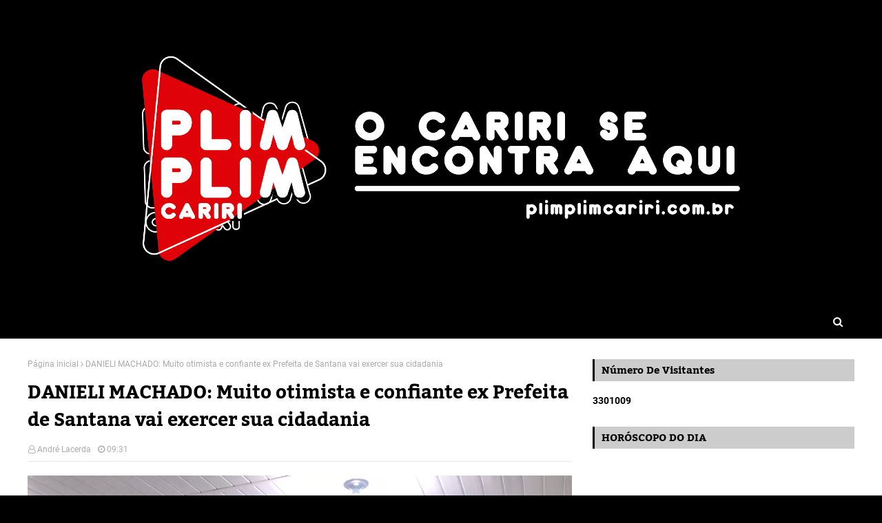

--- FILE ---
content_type: text/html; charset=UTF-8
request_url: https://www.plimplimcariri.com.br/b/stats?style=BLACK_TRANSPARENT&timeRange=ALL_TIME&token=APq4FmBMDhU2BizZlrLAazIkxSXy2dthrp-Z7H5qCGEq-YNRz1XhYt0v3PkylPjoQH1LH0s_tGOeGuPT8_gF03iAB-Rp4t_r6A
body_size: 17
content:
{"total":3301009,"sparklineOptions":{"backgroundColor":{"fillOpacity":0.1,"fill":"#000000"},"series":[{"areaOpacity":0.3,"color":"#202020"}]},"sparklineData":[[0,24],[1,11],[2,14],[3,12],[4,13],[5,8],[6,20],[7,13],[8,18],[9,18],[10,18],[11,14],[12,64],[13,24],[14,21],[15,28],[16,28],[17,28],[18,19],[19,22],[20,28],[21,19],[22,32],[23,23],[24,58],[25,61],[26,69],[27,85],[28,99],[29,32]],"nextTickMs":450000}

--- FILE ---
content_type: text/javascript; charset=UTF-8
request_url: https://www.plimplimcariri.com.br/feeds/posts/default?max-results=3&start-index=3&alt=json-in-script&callback=jQuery1124004912240415141933_1769068441274&_=1769068441275
body_size: 3095
content:
// API callback
jQuery1124004912240415141933_1769068441274({"version":"1.0","encoding":"UTF-8","feed":{"xmlns":"http://www.w3.org/2005/Atom","xmlns$openSearch":"http://a9.com/-/spec/opensearchrss/1.0/","xmlns$blogger":"http://schemas.google.com/blogger/2008","xmlns$georss":"http://www.georss.org/georss","xmlns$gd":"http://schemas.google.com/g/2005","xmlns$thr":"http://purl.org/syndication/thread/1.0","id":{"$t":"tag:blogger.com,1999:blog-1609118383712258728"},"updated":{"$t":"2026-01-18T15:52:44.023-08:00"},"category":[{"term":"Noticia"},{"term":"Policial"},{"term":"Coronavírus"},{"term":"Política"},{"term":"Sociedade"},{"term":"Entretenimento"},{"term":"Aniversário"},{"term":"Agenda"},{"term":"Fofoca"},{"term":"Economia"},{"term":"Utilidade Pública"},{"term":"Signos"},{"term":"Esporte"},{"term":"Expocrato"},{"term":"Educacão"},{"term":"Filme"},{"term":"Flagra"},{"term":"Saúde"},{"term":"Receita"},{"term":"Pau da Bandeira"},{"term":"gyyÿÿĝ"}],"title":{"type":"text","$t":"PLIMPLIM CARIRI"},"subtitle":{"type":"html","$t":""},"link":[{"rel":"http://schemas.google.com/g/2005#feed","type":"application/atom+xml","href":"https:\/\/www.plimplimcariri.com.br\/feeds\/posts\/default"},{"rel":"self","type":"application/atom+xml","href":"https:\/\/www.blogger.com\/feeds\/1609118383712258728\/posts\/default?alt=json-in-script\u0026start-index=3\u0026max-results=3"},{"rel":"alternate","type":"text/html","href":"https:\/\/www.plimplimcariri.com.br\/"},{"rel":"hub","href":"http://pubsubhubbub.appspot.com/"},{"rel":"previous","type":"application/atom+xml","href":"https:\/\/www.blogger.com\/feeds\/1609118383712258728\/posts\/default?alt=json-in-script\u0026start-index=1\u0026max-results=3"},{"rel":"next","type":"application/atom+xml","href":"https:\/\/www.blogger.com\/feeds\/1609118383712258728\/posts\/default?alt=json-in-script\u0026start-index=6\u0026max-results=3"}],"author":[{"name":{"$t":"André Lacerda"},"uri":{"$t":"http:\/\/www.blogger.com\/profile\/11155999565044649679"},"email":{"$t":"noreply@blogger.com"},"gd$image":{"rel":"http://schemas.google.com/g/2005#thumbnail","width":"16","height":"16","src":"https:\/\/img1.blogblog.com\/img\/b16-rounded.gif"}}],"generator":{"version":"7.00","uri":"http://www.blogger.com","$t":"Blogger"},"openSearch$totalResults":{"$t":"11856"},"openSearch$startIndex":{"$t":"3"},"openSearch$itemsPerPage":{"$t":"3"},"entry":[{"id":{"$t":"tag:blogger.com,1999:blog-1609118383712258728.post-3452231885213120338"},"published":{"$t":"2026-01-16T11:23:29.647-08:00"},"updated":{"$t":"2026-01-16T11:23:37.573-08:00"},"title":{"type":"text","$t":"Homem é baleado no Vale do Amanhecer e socorrido em estado grave no Crato"},"content":{"type":"html","$t":"\u003Cdiv class=\"separator\" style=\"clear: both; text-align: center;\"\u003E\n  \u003Ca href=\"https:\/\/blogger.googleusercontent.com\/img\/a\/AVvXsEhNu-Z9JU8hoUIcrEDoRlcxkDdSg8KhjoDz6mrY09ns8GkmxMBrfaYsIwYErGabOT_3wZ_W4WeQMWY1s-oCzYGeCBlBWRbvPFeOi4LJayCFU_xecI5L89ZS4fTQEd00pNOcVMjftoyeMerTf8uVRUqF_-WBS8Y3b64YvNZSM9fjfOo29b1-C6B0dVOgHJY\" imageanchor=\"1\" style=\"margin-left: 1em; margin-right: 1em;\"\u003E\n    \u003Cimg border=\"0\"   src=\"https:\/\/blogger.googleusercontent.com\/img\/a\/AVvXsEhNu-Z9JU8hoUIcrEDoRlcxkDdSg8KhjoDz6mrY09ns8GkmxMBrfaYsIwYErGabOT_3wZ_W4WeQMWY1s-oCzYGeCBlBWRbvPFeOi4LJayCFU_xecI5L89ZS4fTQEd00pNOcVMjftoyeMerTf8uVRUqF_-WBS8Y3b64YvNZSM9fjfOo29b1-C6B0dVOgHJY\" width=\"400\"\u003E\n  \u003C\/a\u003E\n\u003C\/div\u003E\u003Cdiv\u003EUm homem foi baleado na tarde desta sexta-feira na comunidade Vale do Amanhecer, em Crato. Segundo informações preliminares, a vítima foi atingida por vários disparos de arma de fogo e socorrida em estado grave para o Hospital Regional do Cariri.\u003C\/div\u003E\u003Cdiv\u003E\u003Cbr\u003E\u003C\/div\u003E\u003Cdiv\u003EA Polícia Militar esteve no local, acionou o SAMU e acompanhou o socorro até a unidade hospitalar. Até o momento, a identidade da vítima não foi divulgada.\u003C\/div\u003E\u003Cdiv\u003E\u003Cbr\u003E\u003C\/div\u003E\u003Cdiv\u003EO caso foi registrado como lesão corporal a bala e deverá ser investigado pelas autoridades competentes.\u003C\/div\u003E\u003Cdiv\u003E\u003Cbr\u003E\u003C\/div\u003E\u003Cdiv\u003E📍 Vale do Amanhecer | Crato\u003C\/div\u003E\u003Cdiv\u003E🚔 Polícia Militar | 🚑 SAMU\u003C\/div\u003E\u003Cdiv\u003E\u003Cbr\u003E\u003C\/div\u003E\u003Cdiv\u003E#Crato #ValeDoAmanhecer #Violência #SegurançaPública #PolíciaMilitar #SAMU #Cariri\u003C\/div\u003E"},"link":[{"rel":"replies","type":"application/atom+xml","href":"https:\/\/www.plimplimcariri.com.br\/feeds\/3452231885213120338\/comments\/default","title":"Postar comentários"},{"rel":"replies","type":"text/html","href":"https:\/\/www.plimplimcariri.com.br\/2026\/01\/homem-e-baleado-no-vale-do-amanhecer-e.html#comment-form","title":"0 Comentários"},{"rel":"edit","type":"application/atom+xml","href":"https:\/\/www.blogger.com\/feeds\/1609118383712258728\/posts\/default\/3452231885213120338"},{"rel":"self","type":"application/atom+xml","href":"https:\/\/www.blogger.com\/feeds\/1609118383712258728\/posts\/default\/3452231885213120338"},{"rel":"alternate","type":"text/html","href":"https:\/\/www.plimplimcariri.com.br\/2026\/01\/homem-e-baleado-no-vale-do-amanhecer-e.html","title":"Homem é baleado no Vale do Amanhecer e socorrido em estado grave no Crato"}],"author":[{"name":{"$t":"André Lacerda"},"uri":{"$t":"http:\/\/www.blogger.com\/profile\/11155999565044649679"},"email":{"$t":"noreply@blogger.com"},"gd$image":{"rel":"http://schemas.google.com/g/2005#thumbnail","width":"16","height":"16","src":"https:\/\/img1.blogblog.com\/img\/b16-rounded.gif"}}],"media$thumbnail":{"xmlns$media":"http://search.yahoo.com/mrss/","url":"https:\/\/blogger.googleusercontent.com\/img\/a\/AVvXsEhNu-Z9JU8hoUIcrEDoRlcxkDdSg8KhjoDz6mrY09ns8GkmxMBrfaYsIwYErGabOT_3wZ_W4WeQMWY1s-oCzYGeCBlBWRbvPFeOi4LJayCFU_xecI5L89ZS4fTQEd00pNOcVMjftoyeMerTf8uVRUqF_-WBS8Y3b64YvNZSM9fjfOo29b1-C6B0dVOgHJY=s72-c","height":"72","width":"72"},"thr$total":{"$t":"0"}},{"id":{"$t":"tag:blogger.com,1999:blog-1609118383712258728.post-6424498270933277366"},"published":{"$t":"2026-01-07T12:51:55.688-08:00"},"updated":{"$t":"2026-01-07T12:52:04.917-08:00"},"title":{"type":"text","$t":"Câmara do Crato inicia 2026 com o programa Câmara pela Primeira Infância"},"content":{"type":"html","$t":"\u003Cdiv\u003E\u003Cdiv class=\"separator\" style=\"clear: both; text-align: center;\"\u003E\n  \u003Ca href=\"https:\/\/blogger.googleusercontent.com\/img\/a\/AVvXsEgFob46k0zI2E7cIYUMqsdDAtZb6_jyTq_ubdHLh3o1BWn90QO6S-T30huKA4ey-LOWw3NktFrAIQd-g-S11PQPY1YYPnyQ0GnR338rhiijTrSWXFIFNlLVa2AI6CIGHl0rTUzKMRsCQQBFgSi8FwEB6PXMjBBdbtP-q0SjHgdwizM2zJIKkbMd3-JTXuA\" imageanchor=\"1\" style=\"margin-left: 1em; margin-right: 1em;\"\u003E\n    \u003Cimg border=\"0\"   src=\"https:\/\/blogger.googleusercontent.com\/img\/a\/AVvXsEgFob46k0zI2E7cIYUMqsdDAtZb6_jyTq_ubdHLh3o1BWn90QO6S-T30huKA4ey-LOWw3NktFrAIQd-g-S11PQPY1YYPnyQ0GnR338rhiijTrSWXFIFNlLVa2AI6CIGHl0rTUzKMRsCQQBFgSi8FwEB6PXMjBBdbtP-q0SjHgdwizM2zJIKkbMd3-JTXuA\" width=\"400\"\u003E\n  \u003C\/a\u003E\n\u003C\/div\u003E\u003Cbr\u003E\u003C\/div\u003E\u003Cdiv\u003EA Câmara Municipal do Crato realizou, nesta terça-feira (6), visitas a mais quatro creches do município como parte das ações do programa “Câmara pela Primeira Infância”. As instituições visitadas foram as creches Álvaro Rodrigues Madeira, José Isaias, Manoel Almino e o projeto Menino Jesus.\u003C\/div\u003E\u003Cdiv\u003E\u003Cbr\u003E\u003C\/div\u003E\u003Cdiv\u003EDe acordo com o presidente da Câmara, vereador Matheus Leite (PDT), os parlamentares fizeram fiscalizações nos locais e um levantamento das necessidades das unidades, “buscando garantir um melhor acompanhamento e atendimento às crianças do nosso município do Crato”.\u003C\/div\u003E\u003Cdiv\u003E\u003Cbr\u003E\u003C\/div\u003E\u003Cdiv\u003EO programa Câmara pela Primeira Infância segue o pacto firmado com o Tribunal de Contas do Estado do Ceará (TCE-CE), dentro do Pacto pela Primeira Infância. Ao todo, 40 creches do município devem ser visitadas pelos vereadores.\u003C\/div\u003E\u003Cdiv\u003E\u003Cbr\u003E\u003C\/div\u003E\u003Cdiv\u003EAlém do presidente, participaram da ação os vereadores Wilson do Rosto, Felipe Antero, Ariza Silva, Marquim do Povão, Carneirinho de João Carneiro e Jackson Arrais.\u003C\/div\u003E"},"link":[{"rel":"replies","type":"application/atom+xml","href":"https:\/\/www.plimplimcariri.com.br\/feeds\/6424498270933277366\/comments\/default","title":"Postar comentários"},{"rel":"replies","type":"text/html","href":"https:\/\/www.plimplimcariri.com.br\/2026\/01\/camara-do-crato-inicia-2026-com-o.html#comment-form","title":"0 Comentários"},{"rel":"edit","type":"application/atom+xml","href":"https:\/\/www.blogger.com\/feeds\/1609118383712258728\/posts\/default\/6424498270933277366"},{"rel":"self","type":"application/atom+xml","href":"https:\/\/www.blogger.com\/feeds\/1609118383712258728\/posts\/default\/6424498270933277366"},{"rel":"alternate","type":"text/html","href":"https:\/\/www.plimplimcariri.com.br\/2026\/01\/camara-do-crato-inicia-2026-com-o.html","title":"Câmara do Crato inicia 2026 com o programa Câmara pela Primeira Infância"}],"author":[{"name":{"$t":"André Lacerda"},"uri":{"$t":"http:\/\/www.blogger.com\/profile\/11155999565044649679"},"email":{"$t":"noreply@blogger.com"},"gd$image":{"rel":"http://schemas.google.com/g/2005#thumbnail","width":"16","height":"16","src":"https:\/\/img1.blogblog.com\/img\/b16-rounded.gif"}}],"media$thumbnail":{"xmlns$media":"http://search.yahoo.com/mrss/","url":"https:\/\/blogger.googleusercontent.com\/img\/a\/AVvXsEgFob46k0zI2E7cIYUMqsdDAtZb6_jyTq_ubdHLh3o1BWn90QO6S-T30huKA4ey-LOWw3NktFrAIQd-g-S11PQPY1YYPnyQ0GnR338rhiijTrSWXFIFNlLVa2AI6CIGHl0rTUzKMRsCQQBFgSi8FwEB6PXMjBBdbtP-q0SjHgdwizM2zJIKkbMd3-JTXuA=s72-c","height":"72","width":"72"},"thr$total":{"$t":"0"}},{"id":{"$t":"tag:blogger.com,1999:blog-1609118383712258728.post-5668041529919207944"},"published":{"$t":"2026-01-07T11:16:07.167-08:00"},"updated":{"$t":"2026-01-07T11:16:15.863-08:00"},"title":{"type":"text","$t":"FERNANDO LIMA É NOMEADO ASSESSOR ESPECIAL DA CÂMARA MUNICIPAL DO CRATO"},"content":{"type":"html","$t":"\u003Cdiv class=\"separator\" style=\"clear: both; text-align: center;\"\u003E\n  \u003Ca href=\"https:\/\/blogger.googleusercontent.com\/img\/a\/AVvXsEhLYGLLukl_QOX9LLp90tQEOk17zo-IVEXD4rcgmHXrVYCHnBwOyaGDO__YVFf96zdw6eqnxXALZ8Z6YZrVYkwdeLHehmLw84shcqIdnoSP9iGxjCR_omZDGszlL5dnep3kDK22SW-RjF-m5ee2uum8jE7I8LT3gP5sT2lssNXiJtYVNc6y0PkBJv-XW5Y\" imageanchor=\"1\" style=\"margin-left: 1em; margin-right: 1em;\"\u003E\n    \u003Cimg border=\"0\"   src=\"https:\/\/blogger.googleusercontent.com\/img\/a\/AVvXsEhLYGLLukl_QOX9LLp90tQEOk17zo-IVEXD4rcgmHXrVYCHnBwOyaGDO__YVFf96zdw6eqnxXALZ8Z6YZrVYkwdeLHehmLw84shcqIdnoSP9iGxjCR_omZDGszlL5dnep3kDK22SW-RjF-m5ee2uum8jE7I8LT3gP5sT2lssNXiJtYVNc6y0PkBJv-XW5Y\" width=\"400\"\u003E\n  \u003C\/a\u003E\n\u003C\/div\u003E\u003Cdiv\u003ENesta quarta-feira (07), Fernando Lima foi oficialmente nomeado Assessor Especial da Presidência da Câmara Municipal do Crato. 👏\u003C\/div\u003E\u003Cdiv\u003E\u003Cbr\u003E\u003C\/div\u003E\u003Cdiv\u003EDesejamos muito sucesso nessa nova etapa, que seja um ciclo de grandes conquistas e realizações. Parabéns, Fernando! 🚀💙\u003C\/div\u003E\u003Cdiv\u003E\u003Cbr\u003E\u003C\/div\u003E\u003Cdiv\u003E#Crato #CâmaraMunicipal #Nomeação #Parabéns #Sucesso #NovaEtapa\u003C\/div\u003E"},"link":[{"rel":"replies","type":"application/atom+xml","href":"https:\/\/www.plimplimcariri.com.br\/feeds\/5668041529919207944\/comments\/default","title":"Postar comentários"},{"rel":"replies","type":"text/html","href":"https:\/\/www.plimplimcariri.com.br\/2026\/01\/fernando-lima-e-nomeado-assessor.html#comment-form","title":"0 Comentários"},{"rel":"edit","type":"application/atom+xml","href":"https:\/\/www.blogger.com\/feeds\/1609118383712258728\/posts\/default\/5668041529919207944"},{"rel":"self","type":"application/atom+xml","href":"https:\/\/www.blogger.com\/feeds\/1609118383712258728\/posts\/default\/5668041529919207944"},{"rel":"alternate","type":"text/html","href":"https:\/\/www.plimplimcariri.com.br\/2026\/01\/fernando-lima-e-nomeado-assessor.html","title":"FERNANDO LIMA É NOMEADO ASSESSOR ESPECIAL DA CÂMARA MUNICIPAL DO CRATO"}],"author":[{"name":{"$t":"André Lacerda"},"uri":{"$t":"http:\/\/www.blogger.com\/profile\/11155999565044649679"},"email":{"$t":"noreply@blogger.com"},"gd$image":{"rel":"http://schemas.google.com/g/2005#thumbnail","width":"16","height":"16","src":"https:\/\/img1.blogblog.com\/img\/b16-rounded.gif"}}],"media$thumbnail":{"xmlns$media":"http://search.yahoo.com/mrss/","url":"https:\/\/blogger.googleusercontent.com\/img\/a\/AVvXsEhLYGLLukl_QOX9LLp90tQEOk17zo-IVEXD4rcgmHXrVYCHnBwOyaGDO__YVFf96zdw6eqnxXALZ8Z6YZrVYkwdeLHehmLw84shcqIdnoSP9iGxjCR_omZDGszlL5dnep3kDK22SW-RjF-m5ee2uum8jE7I8LT3gP5sT2lssNXiJtYVNc6y0PkBJv-XW5Y=s72-c","height":"72","width":"72"},"thr$total":{"$t":"0"}}]}});